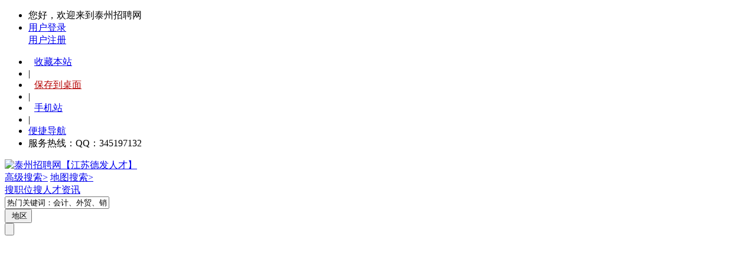

--- FILE ---
content_type: text/html; Charset=gb2312
request_url: http://www.jsdefa.com/job_8196.htm
body_size: 418
content:
<html><head><meta http-equiv="Content-Type" content="text/html; charset=gb2312" /><meta http-equiv="pragma" content="no-cache" /><meta http-equiv="cache-control" content="no-store" /><meta http-equiv="Connection" content="Close" /><script>function JumpSelf(){	self.location="/job_8196.htm?WebShieldSessionVerify=9nQ3uj9B5ID8oChgcamC";}</script><script>setTimeout("JumpSelf()",700);</script></head><body></body></html>

--- FILE ---
content_type: text/html;charset=gb2312
request_url: http://www.jsdefa.com/job_8196.htm
body_size: 19422
content:
<!DOCTYPE html PUBLIC "-//W3C//DTD XHTML 1.0 Transitional//EN" "http://www.w3.org/TR/xhtml1/DTD/xhtml1-transitional.dtd">
<html xmlns="http://www.w3.org/1999/xhtml">
<head>
<meta http-equiv="Content-Type" content="text/html; charset=gb2312" />
<title>电气工程师 - 泰凌生物制药江苏有限公司招聘信息、联系方式_泰州人才网-www.jsdefa.com</title>
<meta name="description" content="泰凌生物制药江苏有限公司招聘电气工程师">
<meta name="keywords" content="电气工程师，泰凌生物制药江苏有限公司">
<meta http-equiv="X-UA-Compatible" content="IE=7">
<link rel="shortcut icon" href="/favicon.ico" />
<link href="/templates/tpl_company/default/css/common.css" rel="stylesheet" type="text/css" />
<link href="/templates/tpl_company/default/css/css.css" rel="stylesheet" type="text/css" />
<link href="/templates/jsdefa/css/minj.css" rel="stylesheet" type="text/css" />

<script src="/templates/jsdefa/js/jquery.js" type='text/javascript' ></script>
<script src="/templates/jsdefa/js/jquery.dialog.js" type='text/javascript' ></script>
<script type="text/javascript">
$(document).ready(function()
{
		var id="8196";
		var company_id="2317";
		var tsTimeStamp= new Date().getTime();
		$.get("/plus/ajax_click.php", { "id": id,"time":tsTimeStamp,"act":"jobs_click"},
			function (data,textStatus)
			 {			
				$(".click").html(data);
			 }
		);
		$.get("/plus/ajax_contact.php", { "id": id,"time":tsTimeStamp,"act":"jobs_contact"},
			function (data,textStatus)
			 {			
				$("#jobs_contact").html(data);
			 }
		);
				$.get("/plus/ajax_comment.php", { "id": id,"time":tsTimeStamp},
			function (data,textStatus)
			 {			
				$("#pl").html(data);
			 }
		);
				//申请职位
		$(".app_jobs").click(function(){
		dialog("申请职位","url:get?/user/user_apply_jobs.php?id="+id+"&act=app","500px","auto","");
		});	
		//单个添加收藏
		$(".add_favorites").click(function(){
		dialog("加入收藏","url:get?/user/user_favorites_job.php?id="+id+"&act=add","500px","auto","");
		});
		
		$("#newbuddy").click(function(){
		dialog("加为好友","url:get?/user/user_buddy.php?tuid=747","350px","auto","");
		});
		$("#addpms").click(function(){
		var url="/user/user_pms.php?tuid=747";
		dialog("发送短消息","url:get?"+url,"400px","auto","");
		});
});
</script>
</head>
<body>
<div class="top">
  <div class="top_con">
    <p>
    <div class="left">
      <ul>
        <li>您好，欢迎来到泰州招聘网</li>
        <!--<li><span class="fb"> &nbsp;选择分站</span></li>
        </span></li>
		  -->
        <li>
          <div class="login" onMouseOver="top_loginshow(this);" onMouseOut="top_loginhide(this);"> <a href="javascript:void(0);" title="登录" class="dis">用户登录</a>
            <div class="login_show" style="display:none">
              <dl>
                <dd><a href="/user/login.php" title="">个人登录</a></dd>
                <dd><a href="/user/login.php" title="">企业登录</a></dd>
              </dl>
            </div>
          </div>
          <div class="login" onMouseOver="top_loginshow(this);" onMouseOut="top_loginhide(this);"> <a href="javascript:void(0);" title="" class="dis">用户注册</a>
            <div class="login_show" style="display:none">
              <dl>
                <dd><a href="/user/user_reg.php?act=form&type=2" title="">个人注册</a></dd>
                <dd><a href="/user/user_reg.php?act=form&type=1" title="">企业注册</a></dd>
              </dl>
            </div>
          </div>
        </li>
        <script language="javascript">
					  function top_loginshow(obj){
					  		$(obj).find(".dis").addClass("curr");
					  		$(obj).find(".login_show").show();
					  }
					  function top_loginhide(obj){
					  		$(obj).find(".dis").removeClass("curr");
					  		$(obj).find(".login_show").hide();
					  }
					</script>
      </ul>
    </div>
    <div class="right">
      <ul id="d_topmenu">
        <li><a href="javascript:void(0);" onClick="window.external.AddFavorite(document.location.href,document.title)" title="访问南通招聘网，求职不再有烦恼。" style="padding:0px 10px;">收藏本站</a></li>
        <li>|</li>
        <li><a href="/plus/shortcut.php" style="padding:0px 10px;color:#B60000">保存到桌面</a></li>
        <li>|</li>
        <li><a href="/wap/wap.php" style="padding:0px 10px;">手机站</a> </li>
        <li>|</li>
        <li>
          <div class="scan" onMouseOver="top_menushow(this);" onMouseOut="top_menuhide(this);"> <a class="scan_title" href="javascript:void(0);">便捷导航</a>
            <div class="scan_show" style="display:none;width:180px;">
              <dl>
                <dt>个人服务</dt>
                <dd><a href="/user/user_reg.php?act=form&type=2" target="_blank" title="" class="dispace" hidefocus="true">个人注册</a> <a href="/user/login.php" target="_blank" title="" class="dispace" hidefocus="true">个人登录</a> <a href="/news_21.htm" target="_blank" title="" hidefocus="true">求职指导</a> <a href="/news_31.htm" target="_blank" title="" class="dispace" hidefocus="true">简历指南</a> <a href="/news_41.htm" target="_blank" title="" class="dispace" hidefocus="true">面试宝典</a> <a href="/news_61.htm" target="_blank" title="" hidefocus="true">劳务法苑</a> </dd>
              </dl>
              <dl>
                <dt>企业服务</dt>
                <dd><a href="/user/user_reg.php?act=form&type=1" target="_blank" class="dispace" title="" hidefocus="true">企业注册</a> <a href="/user/login.php" target="_blank" class="dispace" title="" hidefocus="true">企业登录</a> <a href="http://wpa.qq.com/msgrd?v=3&uin=345197132&site=qq&menu=yes" target="_blank" title="" hidefocus="true">收费标准</a> </dd>
              </dl>
            </div>
          </div>
        </li>
        <li><span>服务热线：QQ：345197132</span></li>
        <script language="javascript">
					  function top_menushow(obj){
					  		$(obj).find(".scan_title").addClass("scan_curr");
					  		$(obj).find(".scan_show").show();
					  }
					  function top_menuhide(obj){
					  		$(obj).find(".scan_title").removeClass("scan_curr");
					  		$(obj).find(".scan_show").hide();
					  }
					</script>
      </ul>
    </div>
    <div class="cl"></div>
  </div>
</div>
<div class="y_10"></div>
<div class="main">
  <div class="logo"><a href="/" ><img src="/data/images/logo.jpg" alt="泰州招聘网【江苏德发人才】" width="300" height="70"></a></div>
  <div class="advanced"> <a href="/jobs/jobs-list.php" title="高级搜索">高级搜索></a> <a href="/jobs/map-search.php" title="">地图搜索></a> </div>
  <div class="search">
    <div class="search_top" id="searchkey_select"><a href="/jobs/jobs-list.php" class="dis">搜职位</a><a href="/resume/resume-list.php">搜人才</a><a href="/news/">资讯</a>
      <div class="cl"></div>
    </div>
    <div class="search_btm">
      <div class="txt">
        <div class="left"></div>
        <form id="searcform" name="searcform" method="get" action="/jobs/jobs-list.php">
          <input type="hidden" name="keywordstype" value="all" />
          <div class="center" id="searchkey_select">
            <input name="key" type="text" id="key" value="热门关键词：会计、外贸、销售" onClick="value='';focus()" />
          </div>
          <div class="right">
            <input type="button" name="name_areas" value="&nbsp;地区" />
          </div>
          <input  type="submit" class="btn" value="" onMouseOver="this.className='btndis'" onMouseOut="this.className='btn'" />
        </form>
        <script src="/templates/jsdefa/js/jquery.autocomplete.js" type="text/javascript"></script>
        <script language="javascript" type="text/javascript">
					 $(document).ready(function()
					{
						  var a = $('#key').autocomplete({ 
							serviceUrl:'/plus/ajax_common.php?act=hotword',
							minChars:1, 
							maxHeight:400,
							width:360,
							zIndex: 9999,
							deferRequestBy: 0 
						  });
					
					});
					  </script>
      </div>
      <div class="round1"></div>
      <div class="round2"></div>
      <div class="round3"></div>
      <div class="round4"></div>
    </div>
  </div>
</div>
<div class="y_10"></div>
<div class="menu">
  <div class="con">
    <div class="left">        <a href="/" target="_self" >首  页</a>  <a href="/zhaopin.htm" target="_self" class="dis">企业招聘</a>  <a href="/simple_1.htm" target="_self" >一句话招聘</a>  <a href="/rc.htm" target="_self" >人才简历</a>  <a href="/news.htm" target="_self" >职场资讯</a>  <a href="/hr_1.htm" target="_self" >人事工具</a>  <a href="/user/login.php" target="_self" >会员中心</a>  <a href="/jobfair_1.htm" target="_self" >招聘会</a>  <a href="/company/index.php" target="_self" >黄页</a>       <div class="hot"></div>
    </div>
    <div class="right"><a target="_blank" href="/user/login.php" title="" class="dis1"></a><a target="_blank" href="/user/login.php" title="" class="dis2"></a></div>
  </div>
</div>
<!-- Baidu Button BEGIN -->
<script type="text/javascript" id="bdshare_js" data="type=slide&amp;img=4&amp;pos=left&amp;uid=6601037" ></script>
<script type="text/javascript" id="bdshell_js"></script>
<script type="text/javascript">
//在这里定义bds_config
	var bds_config = {'bdText':'泰州招聘网(www.jsdefa.com)是泰州人才招聘首选平台,提供大量泰州招聘信息及泰州人才求职信息。求职者个人简历100%免费发布，轻松找到好工作，就在泰州招聘网。'};
document.getElementById("bdshell_js").src = "http://bdimg.share.baidu.com/static/js/shell_v2.js?cdnversion=" + Math.ceil(new Date()/3600000);
</script>
<!-- Baidu Button END --><div class="page_location link_bk">
当前位置：<a href="/">首页</a>&nbsp;>>&nbsp;<a href="/zhaopin.htm/jobs-list.php">招聘信息</a>&nbsp;>>&nbsp;<a href="/company_2317.htm">泰凌生物制药江苏有限公司</a>&nbsp;>>&nbsp;电气工程师
</div>

<div class="company-show-topnav">
  <div class="topcomname">
  <h1>泰凌生物制药江苏有限公司</h1>
  	<div class="company_license2" title="营业执照未验证"></div><img src="/templates/tpl_company/default/images/ts.gif" />
		<div class="clear"></div>
  </div>
  <div class="snav">
		<a href="/company_2317.htm" >公司介绍</a>
		<a href="/jobs_23171.htm" class="selected">招聘职位</a>
		<a href="/comment_23171.htm" >评论</a>
		<a href="/img_23171.htm" >图片</a>
		<a href="/qynews_23171.htm" >公司动态</a>
		<div class="clear"></div>
  </div>
</div>
<div class="jobs-show">
  <div class="left">
    <div class="show link_lan">
  	  <div class="jobsshow">
	   <h1>电气工程师
			</h1>
<div class="imgtipbox">
<div class="liimg li1">2016-02-11<br />更新时间</div>
<div class="liimg li2"><span class="click">0</span><br />浏览次数</div>
<div class="liimg li3">0<br />简历投递量</div>
<div class="liimg li4">0<br />职位评价</div>
<div class="liimg li5">未认证<br />营业执照</div>
<div class="clear"></div>	
</div>
			<div class="tip">
						<span style="color:#FF0000">此信息已经到期！</span>
						</div>	  
		  <ul class="floatli link_bku">
		  <li>招聘职位：电气工程师</li>
		  <li>招聘公司：<a href="/company_2317.htm">泰凌生物制药江苏有限公司</a></li>
		  <li>职位类型：<a href="/jobs/jobs-list.php?nature=62" target="_blank">全职</a></li>
		  <li>薪金待遇：<a href="/jobs/jobs-list.php?wage=55" target="_blank">面议</a></li>
		  <li>招聘人数：1 人</li>
		  <li>性别要求：不限</li>
		  <li>学历要求：不限制</li>
		  <li>工作地区：<a href="/jobs/jobs-list.php?district=546&amp;sdistrict=0" target="_blank">市辖区</a></li>
		  <li>所属行业：<a href="/jobs/jobs-list.php?trade=19" target="_blank">制药/生物工程</a></li>		 
		  <li>工作经验：不限制</li>
		  <li>查看次数：<span class="click"></span>次</li>
		  <li>发布日期：2014-08-04</li>
		  <li>刷新日期：2016-02-11  01:50</li>
		  <li>截止日期：2015-09-03</li>
		  <li  style="width:90%">标签： 无</li>
		  </ul>	
		  <div class="clear">　</div>	  
	      <div class="title"><strong>职位描述</strong></div>
		  1、机电一体化专业；<br />
2、了解无菌制剂设备、公用系统设备的控制运行原理；<br />
3、掌握各类传感器、伺服电机、PLC等的专业知识，故障原因分析和维修；<br />
4、能看懂工厂的配电系统图纸并检修；<br />
5、具有良好的团队合作精神和良好的沟通技巧。
		  <div class="title"><strong>联系方式</strong></div>
		  <!--AJAX 联系方式 --><div id="jobs_contact"></div>(<font color="#848484">温馨提示：以上的招聘信息来自泰州人才网 
													www.jsdefa.com，电话联系时请说明是在泰州人才网 
													www.jsdefa.com 
													看到此职位信息，效果会更好！我们打造泰州地区最大，最专业的</font><b><a href="http://www.jsdefa.com"><font color="#848484">泰州招聘网</font></a></b><font color="#848484">！</font>)
		   		 	 <div align="center" class="link_lan"><br />
			<img src="/templates/jsdefa/images/60.gif" border="0"  class="app_jobs"    style="cursor:pointer"/><br />
			<br />
			<a href="javascript:void(0)" class="add_favorites" >[收藏职位]</a>&nbsp;&nbsp;&nbsp;&nbsp;<a href="/user/personal/personal_report.php?act=report&jobs_id=8196&jobs_name=电气工程师&jobs_addtime=1407160203">[举报此信息]</a>&nbsp;&nbsp;&nbsp;&nbsp;<a href="javascript:void(0)" onClick="window.opener='anyone';window.close();">[关闭本页]</a><br />
			 </div>			 
			 <div class="share">
			<!-- Baidu Button BEGIN -->
    <div id="bdshare" class="bdshare_t bds_tools get-codes-bdshare">
        <a class="bds_qzone">QQ空间</a>
        <a class="bds_tsina">新浪微博</a>
        <a class="bds_tqq">腾讯微博</a>
        <a class="bds_renren">人人网</a>
        <span class="bds_more">更多</span>
    </div>
<script type="text/javascript" id="bdshare_js" data="type=tools&amp;uid=659075" ></script>
<script type="text/javascript" id="bdshell_js"></script>
<script type="text/javascript">
	document.getElementById("bdshell_js").src = "http://bdimg.share.baidu.com/static/js/shell_v2.js?cdnversion=" + new Date().getHours();
</script>
<div class="clear"></div>	
<!-- Baidu Button END -->
			</div>
			<div class="remind">防骗提醒： 招聘单位无权向求职者收取任何费用，如有单位在面试过程中向您收取押金、保证金、体检费、材料费、成本费等违规费用，指定医院体检等均为诈骗行为，欢迎举报。</div>
	  </div>
	</div>
	<!--评论 -->
	<div id="pl"></div>
</div>
  <div class="right">
  	<div class="txtbox">
	<div class="qrcode"><img src="/plus/url_qrcode.php?url=http://www.jsdefa.com/company_2317.htm" alt="泰凌生物制药江苏有限公司 - 二维码" /></div>	
		  <div class="tit">企业档案</div>	  
		  <div class="txt">
			  <ul class="link_bku">
				<li>企业性质：民营</li>
						<li>所属行业：<a href="/jobs/jobs-list.php?trade=19" target="_blank">制药/生物工程</a></li>
						<li>公司规模：<a href="/jobs/jobs-list.php?scale=81" target="_blank">20-99人</a></li>
						<li>所在地区：<a href="/jobs/jobs-list.php?district=546&amp;sdistrict=0" target="_blank">市辖区</a></li>
			  </ul>
		  </div>
		  <div class="pm link_bk">
					    <div class="pleft"><a href="javascript:void(0)" id="addpms">发短消息</a></div>
						<div class="pright"><a href="javascript:void(0)" id="newbuddy">加为好友</a></div>
						<div class="clear"></div>
				</div>
  	</div>
	 <div class="txtbox">
		  <div class="tit">您可能感兴趣的职位</div>	  
		  							<div class="txt1 link_lan">
			<strong><a href="/job_9021.htm" target="_blank"><font color="#AC0612">机电高级工程师</font></a></strong><br />
			<a href="/company_2519.htm" target="_blank"><font color="#AC0612">华润置地（泰州）有限公司</font></a><br />
			薪资待遇：面议<br />招聘人数：1人<br />学历要求：不限制
			</div>
						<div class="txt1 link_lan">
			<strong><a href="/job_7882.htm" target="_blank"><font color="#AC0612">机电工（师傅）</font></a></strong><br />
			<a href="/company_2243.htm" target="_blank"><font color="#AC0612">泰州市致远汽车销售服务有限公司</font></a><br />
			薪资待遇：面议<br />招聘人数：1人<br />学历要求：不限制
			</div>
						<div class="txt1 link_lan">
			<strong><a href="/job_7604.htm" target="_blank"><font color="#AC0612">电气工程师</font></a></strong><br />
			<a href="/company_2178.htm" target="_blank"><font color="#AC0612">江苏源江建设发展有限公司</font></a><br />
			薪资待遇：面议<br />招聘人数：若干人<br />学历要求：不限制
			</div>
						<div class="txt1 link_lan">
			<strong><a href="/job_7682.htm" target="_blank"><font color="#AC0612">智能化（弱电）工程师</font></a></strong><br />
			<a href="/company_2194.htm" target="_blank"><font color="#AC0612">江苏炬成建设工程有限公司</font></a><br />
			薪资待遇：面议<br />招聘人数：3人<br />学历要求：不限制
			</div>
						<div class="txt1 link_lan">
			<strong><a href="/job_8101.htm" target="_blank"><font color="#AC0612">电气工程师</font></a></strong><br />
			<a href="/company_2295.htm" target="_blank"><font color="#AC0612">江苏江豪发电机组有限公司</font></a><br />
			薪资待遇：2000~3000元/月<br />招聘人数：3人<br />学历要求：不限制
			</div>
			  	</div>
  </div>
  <div class="clear"></div>
</div>
<div align=center>
<html><div class="clear"></div>
<div class="footer1">
<a onClick="this.style.behavior='url(#default#homepage)';this.setHomePage('http://mzgzw.com');" href="javascript:">设为首页</a>&nbsp;|&nbsp;<a href="javascript:" onClick="window.external.addFavorite(parent.location.href,document.title);">加入收藏</a>&nbsp;|&nbsp;<a href="/sitemap.xml" target="_blank">网站地图</a>
&nbsp;|&nbsp;<a href="/explain_2.htm" target="_blank">网站简介</a>&nbsp;|&nbsp;<a href="/explain_1.htm" target="_blank">联系方式</a>&nbsp;|&nbsp;<a href="/explain_4.htm" target="_blank">收费标准</a>&nbsp;|&nbsp;<a href="/explain_5.htm" target="_blank">服务范围</a>&nbsp;|&nbsp;<a href="/explain_6.htm" target="_blank">网招聘流程</a>&nbsp;|&nbsp;<a href="/explain_7.htm" target="_blank">服务优势</a></div>
	<div class="y_5"></div>
	<div class="footer2">
			<ul><li><IMG src="/templates/jsdefa/images/cyberpolice.gif" width=112 height=47 border="0">&nbsp;&nbsp;
				<IMG src="/templates/jsdefa/images/ctws.gif" width=112 height=47 border="0">&nbsp;&nbsp;
				<IMG src="/templates/jsdefa/images/netchina.gif" width=112 height=47 border="0">&nbsp;&nbsp;
				<IMG src="/templates/jsdefa/images/network.gif" width=112 height=47 border="0"></li>
				<li style="color:#FF0000">泰州最具潜力发展为超高人气及品牌价值的人才招聘网站，是企业人才之源，个人职业伙伴。</li>
				<li>找工作、聘人才首选<a href="http://www.jsdefa.com/">泰州招聘网</a>（<a href="http://www.jsdefa.com">泰州人才网</a>），我们致力于为企业输送精英人才。</li>
				<li>泰州招聘网【www.jsdefa.com】 &copy; 版权所有 <a href="http://www.jsdefa.com/">泰州人才网</a></li>
				<li>服务中心地址：泰州人才网 &nbsp;&nbsp;客服热线：15862737717</li>
		  <li> <script language="javascript" type="text/javascript" src="http://js.users.51.la/17180292.js"></script>
<noscript><a href="http://www.51.la/?17180292" target="_blank"><img alt="我要啦免费统计" src="http://img.users.51.la/17180292.asp" style="border:none" /></a></noscript></li>
				<li>南通千品软件科技有限公司 版权所有    备案号：<a href="https://beian.miit.gov.cn">苏ICP备2021005546号-1</a></li>
		</ul>
</div>
<script src="/templates/jsdefa/js/jquery.lazyload.js" type="text/javascript"></script>
<script src="/templates/jsdefa/js/jquery.comtip-min.js" type="text/javascript"></script>
<script src="/templates/jsdefa/js/jquery.index.js" type='text/javascript' ></script>
<script src="/templates/jsdefa/js/jquery.dialog.js" type='text/javascript' ></script></div>
</body>
</html>
